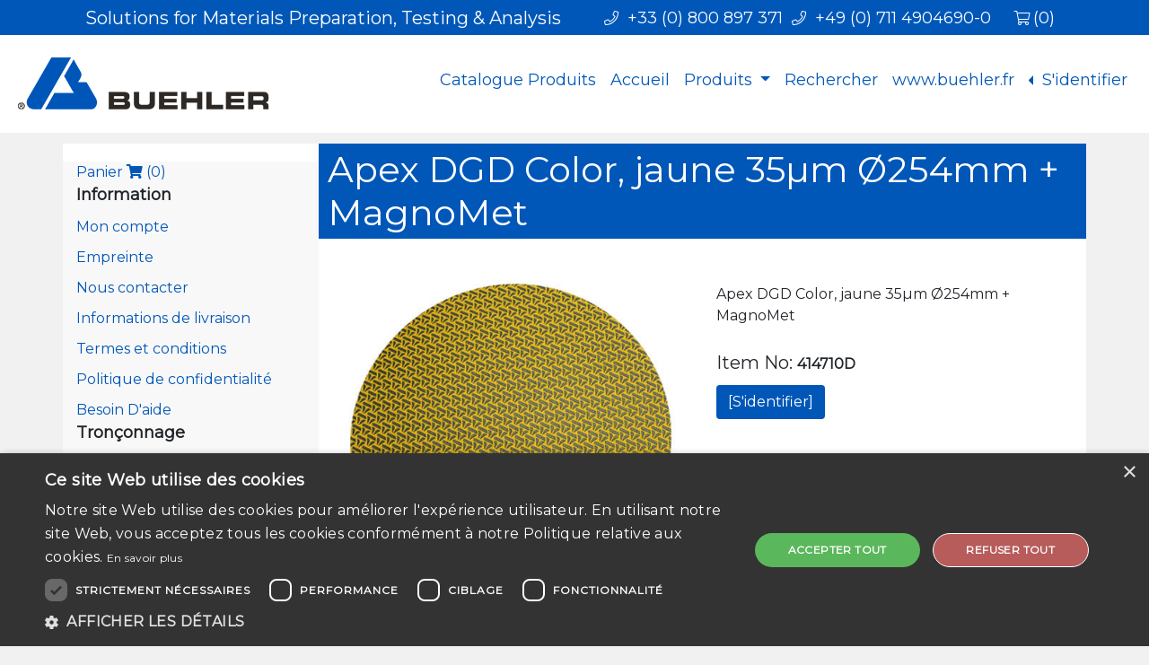

--- FILE ---
content_type: text/html; charset=UTF-8
request_url: https://www.metallographie.fr/product-information.php?pid=414710D
body_size: 6136
content:
<!DOCTYPE html>
<html>
<head>
	<!-- title and meta -->
	<meta content="text/html; charset=UTF-8" http-equiv="Content-Type" />
	<meta http-equiv="X-UA-Compatible" content="IE=edge">
	<meta name="viewport" content="width=device-width,initial-scale=1.0" />
	<meta name="RESOURCE-TYPE" content="DOCUMENT" />
	<meta name="REVISIT-AFTER" content="1 DAYS" />
	<meta name="RATING" content="GENERAL" />
	<meta name="ROBOTS" content="All" />
	<meta id="MetaRobots" name="ROBOTS" content="INDEX, FOLLOW" />
	<meta id="MetaCopyright" name="COPYRIGHT" content="www.metallographie.fr" />
	<!-- Favicon Code -->
	<link rel="apple-touch-icon" sizes="57x57" href="images/favicon/apple-icon-57x57.png">
	<link rel="apple-touch-icon" sizes="60x60" href="images/favicon/apple-icon-60x60.png">
	<link rel="apple-touch-icon" sizes="72x72" href="images/favicon/apple-icon-72x72.png">
	<link rel="apple-touch-icon" sizes="76x76" href="images/favicon/apple-icon-76x76.png">
	<link rel="apple-touch-icon" sizes="114x114" href="images/favicon/apple-icon-114x114.png">
	<link rel="apple-touch-icon" sizes="120x120" href="images/favicon/apple-icon-120x120.png">
	<link rel="apple-touch-icon" sizes="144x144" href="images/favicon/apple-icon-144x144.png">
	<link rel="apple-touch-icon" sizes="152x152" href="images/favicon/apple-icon-152x152.png">
	<link rel="apple-touch-icon" sizes="180x180" href="images/favicon/apple-icon-180x180.png">
	<link rel="icon" type="image/png" sizes="192x192"  href="images/favicon/android-icon-192x192.png">
	<link rel="icon" type="image/png" sizes="32x32" href="images/favicon/favicon-32x32.png">
	<link rel="icon" type="image/png" sizes="96x96" href="images/favicon/favicon-96x96.png">
	<link rel="icon" type="image/png" sizes="16x16" href="images/favicon/favicon-16x16.png">
	<link rel="manifest" href="images/favicon/manifest.json">
	<!-- sitelock verification -->
	<meta name="sitelock-site-verification" content="2481" />
	<!-- /site lock verification -->
	<meta name="msapplication-TileColor" content="">
	<meta name="msapplication-TileImage" content="images/favicon/ms-icon-144x144.png">
	<meta name="theme-color" content="">
	<!-- End Favicon Code -->
	<meta name="description" content="ApexDGD Color DiamondGrindingDiscs are ideally for substituting SiC paper or other grinding media. Good lifetime, fixed abrasive provides high removal rates with superb edge retention and flatness. This versatile system works on a wide range of materials and is especially designed for soft materials. The surface is durable enough for unmounted specimens. Like your Silicon Carbide papers, just add water for the perparation process." />
	<meta name="keywords" content="ApexDGD Color DiamondGrindingDiscs are ideally for substituting SiC paper or other grinding media. Good lifetime, fixed abrasive provides high removal rates with superb edge retention and flatness. This versatile system works on a wide range of materials and is especially designed for soft materials. The surface is durable enough for unmounted specimens. Like your Silicon Carbide papers, just add water for the perparation process." />
	<link rel="canonical" href="https://www.metallographie.fr/product-information.php?pid=414710D"/>
	<link rel="alternate" hreflang="x-default" href="https://www.metallographie.fr/product-information.php?pid=414710D"/>
	<title>Apex DGD Color, jaune 35µm Ø254mm + MagnoMet</title>
	<!--[if lt IE 9]>
        <script src="https://oss.maxcdn.com/libs/html5shiv/3.7.0/html5shiv.js"></script>
        <script src="https://oss.maxcdn.com/libs/respond.js/1.4.2/respond.min.js"></script>
<![endif]-->
	<!-- Latest Bootstrap min.CSS -->
	<link rel="stylesheet" href="https://stackpath.bootstrapcdn.com/bootstrap/4.3.1/css/bootstrap.min.css" integrity="sha384-ggOyR0iXCbMQv3Xipma34MD+dH/1fQ784/j6cY/iJTQUOhcWr7x9JvoRxT2MZw1T" crossorigin="anonymous">
<!-- 
	<link rel="stylesheet" href="https://maxcdn.bootstrapcdn.com/bootstrap/3.3.7/css/bootstrap.min.css" integrity="sha384-BVYiiSIFeK1dGmJRAkycuHAHRg32OmUcww7on3RYdg4Va+PmSTsz/K68vbdEjh4u" crossorigin="anonymous">
 -->
	<!-- FontAwesome fremwork main css -->
	<link rel="stylesheet" href="https://pro.fontawesome.com/releases/v5.8.1/css/all.css" integrity="sha384-Bx4pytHkyTDy3aJKjGkGoHPt3tvv6zlwwjc3iqN7ktaiEMLDPqLSZYts2OjKcBx1" crossorigin="anonymous">
	<!-- main css file -->
	<link rel="stylesheet" href="assets/css/style.css?v=1768790814">
	<!-- /main css file -->	
	<!-- Lightbox 2.7.1 code --> 
	<link href="assets/lightbox2.7.1/css/lightbox.css" rel="stylesheet" />
	<script>
		function init() {
			window.addEventListener('scroll', function(e){
				var distanceY = window.pageYOffset || document.documentElement.scrollTop,
				shrinkOn = 80,
				header = document.querySelector(".navbar");
				if (distanceY > shrinkOn) {
					classie.add(header,"smaller");
					$("#im-one").removeClass("show-me");
					$("#im-one").addClass("hide-me");
					$("#im-two").removeClass("hide-me");
					$("#im-two").addClass("show-me");
					$(".navbar").removeClass("pos-relative");
				} else {
					if (classie.has(header,"smaller")) {
						classie.remove(header,"smaller");
					}
					$("#im-one").removeClass("hide-me");
					$("#im-one").addClass("show-me");
					$("#im-two").removeClass("show-me");
					$("#im-two").addClass("hide-me");
					$(".navbar").addClass("pos-relative");
				}
			});
		}
		window.onload = init();
	</script>
	<!-- Google Tag Manager -->
	<script>(function(w,d,s,l,i){w[l]=w[l]||[];w[l].push({'gtm.start':
	new Date().getTime(),event:'gtm.js'});var f=d.getElementsByTagName(s)[0],
	j=d.createElement(s),dl=l!='dataLayer'?'&l='+l:'';j.async=true;j.src=
	'https://www.googletagmanager.com/gtm.js?id='+i+dl;f.parentNode.insertBefore(j,f);
	})(window,document,'script','dataLayer','GTM-KFXPWJL');</script>
	<!-- End Google Tag Manager -->
	<!-- Cookie Consent -->
	<script type="text/javascript" charset="UTF-8" src="//cdn.cookie-script.com/s/629b46bf4468118783d283dc71c59ccb.js"></script>
	<!-- /Cookie Consent -->
</head><body>
<!-- Google Tag Manager (noscript) -->
<noscript><iframe src="https://www.googletagmanager.com/ns.html?id=GTM-KFXPWJL"
height="0" width="0" style="display:none;visibility:hidden"></iframe></noscript>
<!-- End Google Tag Manager (noscript) -->
<a href="javascript:" id="return-to-top"><i class="fas fa-chevron-up"></i></a>
<!-- 
<div id="loading">
	<div id="loading-center">
		<div id="loading-center-absolute">
			<div class="object" id="object_four"></div>
			<div class="object" id="object_three"></div>
			<div class="object" id="object_two"></div>
			<div class="object" id="object_one"></div>
		</div>
	</div>
</div>
 -->
<div class="stay">
	<div class="above-navbar">
		<div class="container">
			<div class="fl-right">
				<div class="flr-text">
					<i class="fal fa-phone"></i>&nbsp;&nbsp;+33 (0) 800 897 371&nbsp;&nbsp;<span class="disappear"><i class="fal fa-phone" aria-hidden="true"></i>&nbsp;&nbsp;+49 (0) 711 4904690-0&nbsp;&nbsp;</span>
					<a href="cart.php">
						<i class="fal fa-shopping-cart"></i>&nbsp;<span class="cartnum">(0)</span>
					</a>
				</div>
			</div>
			<div class="fl-left disappear">
				<div class="fll-text">
					Solutions for Materials Preparation, Testing & Analysis
				</div>
			</div>
		</div>
	</div>
	<nav class="navbar fixed-top navbar-expand-lg" role="navigation">
		<button type="button" class="custom-toggler navbar-toggler" data-toggle="collapse" data-target="#nav-content" aria-controls="nav-content" aria-expanded="false" aria-label="Toggle navigation">
			<span class="navbar-toggler-icon"></span>
		</button>
		<div id="logo">
			<a href="/" class="navbar-brand">
				<img id="im-one" class="show-me img-fluid" src="images/logos/80thAnniversary.png" title="Buehler 80th Anniversary Logo" alt="Buehler 80th Anniversary Logo"/>
			</a>
			<a href="/" class="navbar-brand">
				<img id="im-two" class="hide-me img-thirty-fluid" src="images/logos/4C-RGB-BuehlerSymbol.png" title="Buehler Logo" alt="Buehler Logo"/>
			</a>
		</div>
		<div class="collapse navbar-collapse justify-content-end" id="nav-content">
			<ul class="navbar-nav">
				<li class="nav-item">
					<a class="nav-link" href="https://www.calameo.com/buehler/read/006393291fe4b6254a1b2" target="_blank">
						Catalogue Produits
					</a>
				</li>
				<li class="nav-item">
					<a class="page-scroll nav-link" href="/">
						Accueil
					</a>
				</li>
				<li class="nav-item dropdown">
					<a class="nav-link dropdown-toggle" href="#" id="navbarDropdownMenuLink" data-toggle="dropdown" aria-haspopup="true" aria-expanded="false">
						Produits
					</a>
					<ul class="dropdown-menu" aria-labelledby="navbarDropdownMenuLink">
						<li>
							<a class="dropdown-item" href="tronconnage.php">Tronçonnage</a>
							<hr />
						</li>
						<li>
							<a class="dropdown-item" href="enrobage.php">Enrobage</a>
							<hr />
						</li>
						<li>
							<a class="dropdown-item" href="rodage-et-polissage.php">Rodage et Polissage</a>
							<hr />
						</li>
						<li>
							<a class="dropdown-item" href="hardness-testing.php">Essai de Dureté</a>
							<hr />
						</li>
						<li>
							<a class="dropdown-item" href="produits-divers.php">Produits divers</a>
						</li>
					</ul>
				</li>
				<li class="nav-item">
					<a class="page-scroll nav-link" href="rechercher.php">
						Rechercher
					</a>
				</li>
				<li class="nav-item">
					<a class="page-scroll nav-link" href="https://www.buehler.com/fr/">
						www.buehler.fr
					</a>
				</li>
				<li class="nav-item dropdown dropleft">
								<a class="nav-link dropdown-toggle" href="#" id="navbarDropdownMenuLink" data-toggle="dropdown" aria-haspopup="true" aria-expanded="false">
									S&#39;identifier
								</a>
								<ul class="dropdown-menu" aria-labelledby="navbarDropdownMenuLink">
									<li>
										<a class="page-scroll nav-link" href="login.php">
											S&#39;identifier
										</a>
									</li>
									<li>
										<a class="dropdown-item" href="registre.php">
											Registre
										</a>
									</li>
								</ul>
							</li>			</ul>
		</div> 
		<!--- END CONTAINER -->
	</nav>
</div><div id="homepage">
	<div class="container bg-white">
		<div class="row">
			<div class="col-lg-3 col-sm-12 whitebg">
				<ul class="plist">
					<a href="cart.php">
 		Panier <i class="fa fa-shopping-cart" aria-hidden="true"></i>&nbsp;<span class="cartnum">(0)</span>
 	</a>
 	
 	<div class="font-18b">
 		Information
 	</div>
 	<li class="mt-10">
		<a href="account-details.php">
			Mon compte
		</a>
	</li>
	<li class="mt-10">
		<a href="company-details.php">
			Empreinte
		</a>
	</li>
	<li class="mt-10">
		<a href="contactez-nous.php">
			Nous contacter
		</a>
	</li>
	<li class="mt-10">
		<a href="informations-de-livraison.php">
			Informations de livraison
		</a>
	</li>
	<li class="mt-10">
		<a href="termes-conditions-de-vente.php">
			Termes et conditions
		</a>
	</li>
	<li class="mt-10">
		<a href="politique-de-confidentialite.php">
			Politique de confidentialité
		</a>
	</li>
	<li class="mt-10">
		<a href="aidez-moi.php">
			Besoin D&#39;aide
		</a>
	</li>
	<div class="font-18b">
		Tronçonnage
	</div>
	<li class="mt-10">
						<a href="product-list.php?pid=2">Consommables de tronçonnage</a>
					</li><li class="mt-10">
						<a href="product-list.php?pid=5">Consommables pour tronçonnage abrasif (arbre de 32 mm)</a>
					</li><li class="mt-10">
						<a href="product-list.php?pid=14">Accessoires et consommables pour tronçonneuse de précision (arbre de 12,7 mm)</a>
					</li><li class="mt-10">
						<a href="product-list.php?pid=139">Recirculation Systems</a>
					</li><li class="mt-10">
						<a href="product-list.php?pid=140">Precision Blades</a>
					</li><br />
	<div class="font-18b">
		Enrobage
	</div>
	<li class="mt-10">
						<a href="product-list.php?pid=23">Enrobage à froid</a>
					</li><br />
	<li class="mt-10">
						<a href="product-list.php?pid=20">Enrobage à chaud</a>
					</li><br />
	<div class="font-18b">
		Pré-polissage et Polissage
	</div>
	<li class="mt-10">
						<a href="product-list.php?pid=29">Consommables de meulage et polissage – systèmes magnétiques et APEX</a>
					</li><li class="mt-10">
						<a href="product-list.php?pid=39">Consommables de polissage et papiers abrasifs</a>
					</li><li class="mt-10">
						<a href="product-list.php?pid=61">Suspensions et pâtes de polissages diamantées</a>
					</li><li class="mt-10">
						<a href="product-list.php?pid=70">Suspensions de polissage final</a>
					</li><li class="mt-10">
						<a href="product-list.php?pid=75">Draps de polissage</a>
					</li><li class="mt-10">
						<a href="product-list.php?pid=79">Consommables de polissage pour MiniMet 1000</a>
					</li><li class="mt-10">
						<a href="product-list.php?pid=145">Grinding & Polishing Miscellaneous </a>
					</li><br />
	<div class="font-18b">
		Essai de Dureté<br />
		<div class="font-16b">
			Blocs étalon
		</div>
	</div>
	<li class="mt-10">
						<a href="product-list.php?pid=99">Blocs étalon Wilson Vickers & Knoop</a>
					</li>
	<li class="mt-10">
						<a href="product-list.php?pid=110">Blocs étalon Wilson Brinell</a>
					</li>
	<li class="mt-10">
						<a href="product-list.php?pid=120">Blocs étalon Wilson Rockwell</a>
					</li><br />
	<div class="font-18b">
		Divers
	</div>
	<li class="mt-10">
						<a href="product-list.php?pid=88">Disques abrasifs FibrMet & Films de Rodage diamant UltraPep</a>
					</li><li class="mt-10">
						<a href="product-list.php?pid=91">Accessoires de pétrographie</a>
					</li>				</ul>
			</div>
			<div class="col-lg-9 col-sm-12">
				<div class="row">
					<h1 class="prod-info-head">
						Apex DGD Color, jaune 35µm Ø254mm + MagnoMet					</h1>
				</div>
				<div class="row">
					<div class="col-lg-12">
							<div class="row mt-25">
								<div class="col-lg-6 col-md-6 col-sm-12">
									<img src="images/products/41-4710D_apex-metal-backed-dgd-yellow-35-u-10.jpg" class="img-fluid" alt="Apex DGD Color, jaune 35µm Ø254mm + MagnoMet" title="Apex DGD Color, jaune 35µm Ø254mm + MagnoMet" />
								</div>
								<div class="col-lg-6 col-md-6 col-sm-12">
									<div class="mt-25">
										Apex DGD Color, jaune 35µm Ø254mm + MagnoMet
									</div>
									<div class="mt-25 font-20">
										Item No: <b>414710D</b>
									</div>
									<div class="mt-10 font-20 red">
										<a href="login.php?page=product-information.php?pid=414710D">
									<button type="submit" class="btn bblue cwhite">
										[S&#39identifier]
									</button>
								</a>
									</div>
									<div class="mt-10">
										
									</div>
									<div class="mt-25">					
                						<!-- Go to www.addthis.com/dashboard to customize your tools -->
                						<div class="addthis_inline_share_toolbox"></div>
									</div>
								</div>
							</div>
							<div class="row mt-50">
								<div class="col-lg-12">
									<div class="mt-25">
										<h2 class="prod-info-head">
											Vue d&#39;ensemble
										</h2>
									</div>
									<div class="mt-25">
										ApexDGD Color DiamondGrindingDiscs are ideally for substituting SiC paper or other grinding media. Good lifetime, fixed abrasive provides high removal rates with superb edge retention and flatness. This versatile system works on a wide range of materials and is especially designed for soft materials. The surface is durable enough for unmounted specimens. Like your Silicon Carbide papers, just add water for the perparation process.
									</div>
									<div class="mt-25">
										<h2 class="prod-info-head">
											Caractéristiques
										</h2>
										<div class="mt-25">
											<div class="table">
												<table class="table">
													<thead>
														<tr>
															<th>
																La description
															</th>
															<th>
																Spécification
															</th>
														</tr>
													</thead>
													<tbody>
														<tr>
						<td>
							Diamant<br />Métal<br />Jaune<br />254 mm [10 po]<br />35 µm<br />Apex DGD Couleur<br />1
						</td>
						<td>
							Diamant<br />Métal<br />Jaune<br />254 mm [10 po]<br />35 µm<br />Apex DGD Couleur<br />1
						</td>
					</tr>
													</tbody>
												</table>
											</div>
										</div>
									</div>
								</div>
							</div>
						</div>				</div>
			</div>
		</div>
	</div>
</div>
<div class="foot">
	<div class="footer">
		<div class="footer-top">
			<ul class="footer-menu">
				<li>
					<a href="cart.php">
						Panier
					</a>
				</li>
				<li>
					<a href="account-details.php">
						Liste de courses
					</a>
				</li>
				<li>
					<a href="https://www.buehler.com/contact-us-france.php" target="_blank">
						Contactez-nous
					</a>
				</li>
				<li>
					<a href="company-details.php">
						Empreinte
					</a>
				</li>
				<li>
					<a href="https://www.buehler.com/assets/PDF/France/CFR-55151-Innovate-Impressum-RAY-review.pdf" target="_blank">
						Politique de confidentialité
					</a>
				</li>
				<li>
					<a href="reset-password.php">
						Réinitialiser le mot de passe
					</a>
				</li>
			</ul>
		</div>
		<div class="footer-second">
			Nos prix s'entendent sans TVA et sans frais d'expédition (voir <a href="informations-de-livraison.php">Informations sur la livraison</a>)<br />
			Téléphone: 0 800 897 371  Fax: +49 (0) 711 4904690-13  <span class="green">NUMERO VERT à partir de la France: 0 800 897 371</span><br />
			ITW Test & Measurement GmbH<br>Meisenweg 35 | 70771<br> Leinfelden-Echterdingen, Germany<br />
			&copy; 2026 - <a href="https://www.buehler.com/fr/" target="_blank">https://www.buehler.com/fr/</a>		</div>
	</div>
</div><!-- Latest compiled and minified JavaScript -->
<script src="https://code.jquery.com/jquery-3.4.0.js" integrity="sha256-DYZMCC8HTC+QDr5QNaIcfR7VSPtcISykd+6eSmBW5qo=" crossorigin="anonymous"></script>
<!-- 
<script src="https://code.jquery.com/jquery-3.3.1.slim.min.js" integrity="sha384-q8i/X+965DzO0rT7abK41JStQIAqVgRVzpbzo5smXKp4YfRvH+8abtTE1Pi6jizo" crossorigin="anonymous"></script>
 -->
 <script src="https://cdnjs.cloudflare.com/ajax/libs/tether/1.2.0/js/tether.min.js" integrity="sha384-Plbmg8JY28KFelvJVai01l8WyZzrYWG825m+cZ0eDDS1f7d/js6ikvy1+X+guPIB" crossorigin="anonymous"></script>
<script src="https://cdnjs.cloudflare.com/ajax/libs/popper.js/1.14.7/umd/popper.min.js" integrity="sha384-UO2eT0CpHqdSJQ6hJty5KVphtPhzWj9WO1clHTMGa3JDZwrnQq4sF86dIHNDz0W1" crossorigin="anonymous"></script>
<script src="https://stackpath.bootstrapcdn.com/bootstrap/4.3.1/js/bootstrap.min.js" integrity="sha384-JjSmVgyd0p3pXB1rRibZUAYoIIy6OrQ6VrjIEaFf/nJGzIxFDsf4x0xIM+B07jRM" crossorigin="anonymous"></script>
<!-- Main js file that contents all jQuery plugins activation. -->
<script src="assets/lightbox2.7.1/js/lightbox.min.js"></script>
<script src="assets/js/classie.js"></script>
<!-- Go to www.addthis.com/dashboard to customize your tools -->
<script type="text/javascript" src="//s7.addthis.com/js/300/addthis_widget.js#pubid=ra-5a578cca4d493887"></script>
<script>
$(document).ready(function(){
  // Add smooth scrolling to all links
  $("#one, #two, #three, #four, #five, #six, #seven, #eight, #nine, #ten, #eleven, #twelve, #thirteen, #fourteen, #fifteen, #sixteen, #seventeen, #eighteen, #ninteen, #twenty, #twentyone").on('click', function(event) {

    // Make sure this.hash has a value before overriding default behavior
    if (this.hash !== "") {
      // Prevent default anchor click behavior
      event.preventDefault();

    // Store hash
    var hash = this.hash;
	var $this           = $(this);
    var elAttr		= $this.attr('href');
	var offset		= ($this.attr('data-offset') ? $this.attr('data-offset') : 0);
	var fixedTop	= $('.navbar.fixed-top');
    if (fixedTop && fixedTop.length){
		offset = fixedTop.outerHeight();
    }
      // Using jQuery's animate() method to add smooth page scroll
      // The optional number (800) specifies the number of milliseconds it takes to scroll to the specified area
      $('html, body').animate({
        scrollTop: $(elAttr).offset().top - offset
      }, 800, function(){

        // Add hash (#) to URL when done scrolling (default click behavior)
       // window.location.hash = hash;
      });
    } // End if
  });
});

// tooltip
$(document).ready(function () {
  $('[data-toggle="tooltip"]').tooltip();
});

// ======== SCROLL TO TOP ========
$(window).scroll(function() {
	if ($(this).scrollTop() >= 450) {
		$('#return-to-top').fadeIn(200);
	} else {
		$('#return-to-top').fadeOut(200);
	}
});
$('#return-to-top').click(function() {
	$('body,html').animate({
		scrollTop : 0
	}, 500);
});

$(window).on('scroll', function() {
	var menuTop = $('.menu-top');
	if ($(this).scrollTop() > 100) {
		menuTop.addClass('menu-shrink');
	} else {
		menuTop.removeClass('menu-shrink');
	}
});			
	
$(document).on('click','.navbar-collapse.in',function(e) {
	if( $(e.target).is('a') && $(e.target).attr('class') != 'dropdown-toggle' ) {
		$(this).collapse('hide');
	}
});

$('.carousel').carousel()
</script>
</body>
</html>